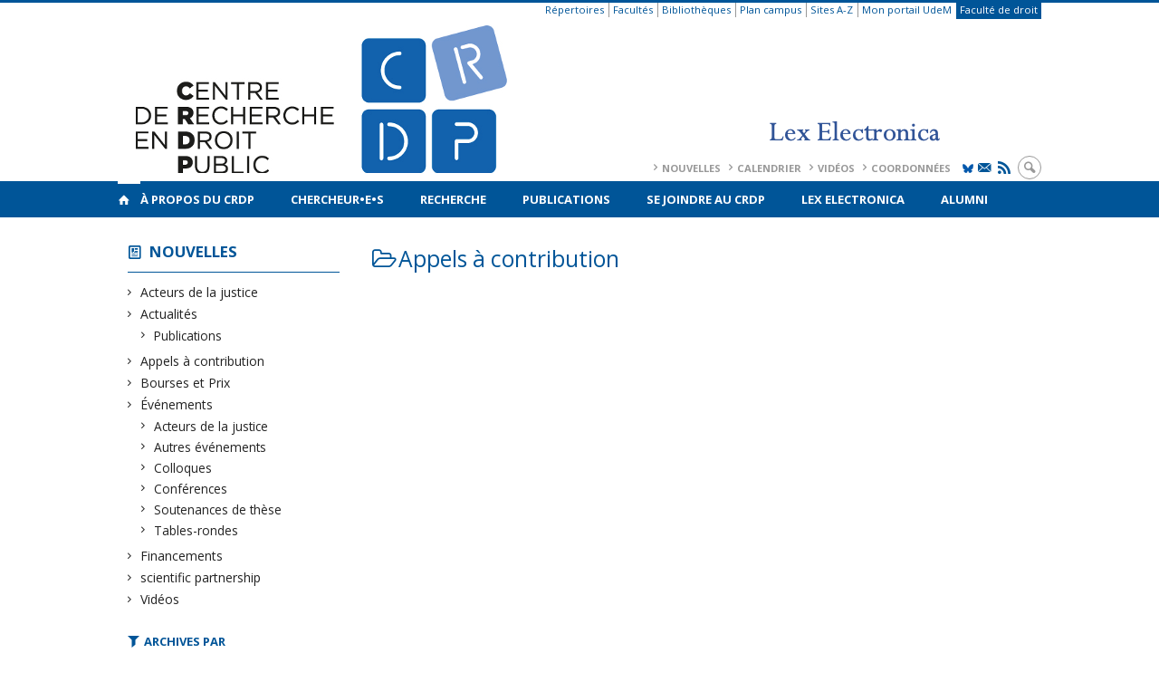

--- FILE ---
content_type: text/html; charset=UTF-8
request_url: https://www.crdp.umontreal.ca/nouvelles/types/appels-a-contribution/?tag=intelligence-artificielle
body_size: 36135
content:
<!DOCTYPE html>

<!--[if IE 7]>
<html class="ie ie7" lang="fr-FR">
<![endif]-->
<!--[if IE 8]>
<html class="ie ie8" lang="fr-FR">
<![endif]-->
<!--[if IE 9]>
<html class="ie ie9" lang="fr-FR">
<![endif]-->
<!--[if !(IE 7) | !(IE 8) | !(IE 9)  ]><!-->
<html lang="fr-FR">
<!--<![endif]-->

<head>

	<meta charset="UTF-8" />
	<meta name="viewport" content="width=device-width, initial-scale=1, maximum-scale=1.0, user-scalable=no" />

	<title>Appels à contribution  |  </title>
	<link rel="profile" href="https://gmpg.org/xfn/11" />
	<link rel="pingback" href="https://www.crdp.umontreal.ca/xmlrpc.php" />
	<link rel="alternate" type="application/rss+xml" title="RSS" href="https://www.crdp.umontreal.ca/feed/" />
	
			<meta name="robots" content="index,follow,noodp,noydir" />
		<meta name="description" content="Le Centre de recherche en droit public de l'Université de Montréal est le plus important et plus ancien centre de recherche en droit au Québec et au Canada. Il regroupe 41 chercheurs réguliers et plus de 150 chercheurs associés, collaborateurs, étudiants et personnels de recherche."/>

	<meta name='robots' content='max-image-preview:large' />
	<style>img:is([sizes="auto" i], [sizes^="auto," i]) { contain-intrinsic-size: 3000px 1500px }</style>
	<link rel='dns-prefetch' href='//secure.openum.ca' />
<link rel='dns-prefetch' href='//code.jquery.com' />
<link rel='dns-prefetch' href='//cdnjs.cloudflare.com' />
<link rel='dns-prefetch' href='//www.crdp.umontreal.cae' />
<link rel="alternate" type="application/rss+xml" title=" &raquo; Flux de la catégorie Appels à contribution" href="https://www.crdp.umontreal.ca/nouvelles/types/appels-a-contribution/feed/" />
<link rel='stylesheet' id='formidable-css' href='https://www.crdp.umontreal.cae/css/formidableforms101.css?ver=9151559' type='text/css' media='all' />
<link rel='stylesheet' id='wp-block-library-css' href='https://www.crdp.umontreal.ca/wp-includes/css/dist/block-library/style.min.css?ver=6.8.2' type='text/css' media='all' />
<style id='classic-theme-styles-inline-css' type='text/css'>
/*! This file is auto-generated */
.wp-block-button__link{color:#fff;background-color:#32373c;border-radius:9999px;box-shadow:none;text-decoration:none;padding:calc(.667em + 2px) calc(1.333em + 2px);font-size:1.125em}.wp-block-file__button{background:#32373c;color:#fff;text-decoration:none}
</style>
<link rel='stylesheet' id='openum-admin-bar-css' href='https://secure.openum.ca/assets/plugins/openum-admin/openum-admin-bar.css?ver=6.8.2' type='text/css' media='all' />
<link rel='stylesheet' id='aggregator_css-css' href='//secure.openum.ca/assets/plugins/aggregator-openum/css/aggregator.css?ver=6.8.2' type='text/css' media='all' />
<link rel='stylesheet' id='aggregator_icons_css-css' href='//secure.openum.ca/assets/plugins/aggregator-openum/css/icons.css?ver=6.8.2' type='text/css' media='all' />
<link rel='stylesheet' id='forcerouge-style-css' href='https://secure.openum.ca/assets/themes/forcerouge_dev/css/style.css?ver=1633512522' type='text/css' media='all' />
<link rel='stylesheet' id='forcerouge-custom-css' href='https://www.crdp.umontreal.ca/forcerouge.css?ver=1633512522' type='text/css' media='all' />
<link rel='stylesheet' id='dashicons-css' href='https://www.crdp.umontreal.ca/wp-includes/css/dashicons.min.css?ver=6.8.2' type='text/css' media='all' />
<link rel='stylesheet' id='forcerouge-admin-bar-css' href='https://secure.openum.ca/assets/themes/forcerouge_dev/css/admin-bar.css?ver=6.8.2' type='text/css' media='all' />
<link rel='stylesheet' id='wp-5.3.2-site-style-css' href='https://www.crdp.umontreal.ca/wp-includes/css/dist/block-library/style-5.3.2.css?ver=6.8.2' type='text/css' media='all' />
<script type="text/javascript" src="https://www.crdp.umontreal.ca/wp-includes/js/jquery/jquery.min.js?ver=3.7.1" id="jquery-core-js"></script>
<script type="text/javascript" src="https://www.crdp.umontreal.ca/wp-includes/js/jquery/jquery-migrate.min.js?ver=3.4.1" id="jquery-migrate-js"></script>
<script type="text/javascript" src="https://code.jquery.com/jquery-2.1.1.min.js?ver=6.8.2" id="forcerouge-jquery-js"></script>
<script type="text/javascript" src="https://cdnjs.cloudflare.com/ajax/libs/materialize/0.96.1/js/materialize.min.js?ver=6.8.2" id="forcerouge-materialize-js"></script>
<link rel="EditURI" type="application/rsd+xml" title="RSD" href="https://www.crdp.umontreal.ca/xmlrpc.php?rsd" />
<meta name="generator" content="ForceRouge 0.9.85" />
<link rel='shortlink' href='https://www.crdp.umontreal.ca/s/' />
<script src='https://openum.ca/?dm=b8df3333c93592be9f37e95d00b5c2ab&amp;action=load&amp;blogid=101&amp;siteid=1&amp;t=1076333697&amp;back=https%3A%2F%2Fwww.crdp.umontreal.ca%2Fnouvelles%2Ftypes%2Fappels-a-contribution%2F%3Ftag%3Dintelligence-artificielle' type='text/javascript'></script>	<meta name="twitter:card" content="summary">
		<meta property="og:site_name" content="" />
		<meta property="og:type" content="website" />
	<script>
  (function(i,s,o,g,r,a,m){i['GoogleAnalyticsObject']=r;i[r]=i[r]||function(){
  (i[r].q=i[r].q||[]).push(arguments)},i[r].l=1*new Date();a=s.createElement(o),
  m=s.getElementsByTagName(o)[0];a.async=1;a.src=g;m.parentNode.insertBefore(a,m)
  })(window,document,'script','//www.google-analytics.com/analytics.js','ga');

  ga('create', 'UA-55321803-1', 'auto');
  ga('send', 'pageview');

</script>
	</head>

<body class="archive category category-appels-a-contribution category-156 wp-theme-forcerouge_dev wp-child-theme-forcerouge_dev-openum">

	<section id="search-box">
		<form method="get" action="https://www.crdp.umontreal.ca/" class="container">
			<input id="search" type="search" name="s" placeholder="Entrez les termes de votre recherche..." /><button class="icon-search" type="submit"></button>
		</form>
	</section>

	<header  id="site-header">

		<div id="headzone" class="container valign-wrapper" >
			<div id="sitehead">

				<ul id="menu-links" class=""><li id="menu-item-3472" class="menu-item menu-item-type-custom menu-item-object-custom menu-item-3472"><a href="http://repertoires.daa.umontreal.ca/guichets/services/dgtic/bottin/bottin.htm">Répertoires</a></li>
<li id="menu-item-3473" class="menu-item menu-item-type-custom menu-item-object-custom menu-item-3473"><a href="http://www.umontreal.ca/repertoires/facultes.html">Facultés</a></li>
<li id="menu-item-3474" class="menu-item menu-item-type-custom menu-item-object-custom menu-item-3474"><a href="http://www.bib.umontreal.ca/">Bibliothèques</a></li>
<li id="menu-item-3475" class="menu-item menu-item-type-custom menu-item-object-custom menu-item-3475"><a href="http://www.umontreal.ca/plancampus/index.html">Plan campus</a></li>
<li id="menu-item-3476" class="menu-item menu-item-type-custom menu-item-object-custom menu-item-3476"><a href="http://www.umontreal.ca/index/az.html">Sites A-Z</a></li>
<li id="menu-item-3477" class="menu-item menu-item-type-custom menu-item-object-custom menu-item-3477"><a href="https://www.portail.umontreal.ca/">Mon portail UdeM</a></li>
<li id="menu-item-3478" class="menu-color-background menu-item menu-item-type-custom menu-item-object-custom menu-item-3478"><a href="http://www.droit.umontreal.ca/">Faculté de droit</a></li>
</ul>
				<a id="site-logo" href="https://www.crdp.umontreal.ca" title="">
					<figure><img src="https://crdp.openum.ca/files/sites/101/2024/09/CRDPLEX-4.png" title=""/></figure>						<div class="titles-container">
							<h1></h1>
							<h2></h2>
						</div>
										</a>

			</div>
			<div id="header-bottom">
				<div class="menu-header-container"><ul id="menu-header" class=""><li id="menu-item-362" class="menu-item menu-item-type-post_type menu-item-object-page menu-item-362"><a href="https://www.crdp.umontreal.ca/nouvelles/">Nouvelles</a></li>
<li id="menu-item-358" class="menu-item menu-item-type-post_type menu-item-object-page menu-item-358"><a href="https://www.crdp.umontreal.ca/calendrier/">Calendrier</a></li>
<li id="menu-item-1316" class="menu-item menu-item-type-post_type menu-item-object-page menu-item-1316"><a href="https://www.crdp.umontreal.ca/videos/">Vidéos</a></li>
<li id="menu-item-359" class="menu-item menu-item-type-post_type menu-item-object-page menu-item-359"><a href="https://www.crdp.umontreal.ca/a-propos/contact/">Coordonnées</a></li>
</ul></div><div class="menu-icons-container"><ul id="menu-icons" class="menu"><li id="menu-item-4921" class="menu-item menu-item-type-custom menu-item-object-custom menu-item-4921"><a href="https://bsky.app/profile/crdp-udem.bsky.social"><img src="https://crdp.openum.ca/files/sites/101/2025/09/Bluesky_Logo-bleu-udem.jpg" alt="X Logo" width="12px" class="icon-bluesky"></a></li>
<li id="menu-item-4922" class="menu-item menu-item-type-custom menu-item-object-custom menu-item-4922"><a href="http://www.crdp.umontreal.ca/infolettre/"><i class="icon-email"></i></a></li>
<li id="menu-item-4923" class="menu-item menu-item-type-custom menu-item-object-custom menu-item-4923"><a href="/feed/"><i class="icon-rss"></i></a></li>
</ul></div><div class="search-btn-container"><ul id="btn-search"><li><a href="#search-box" class="search-trigger"><i class="icon-search"></i></a></li></ul></div>			</div>

		</div>

	</header>

	
	<nav id="navigation-bar" role="navigation" class="header-parallax  has-home">

		<div class="navigation-wrapper container">
			<a href="https://www.crdp.umontreal.ca" class="icon-home"></a><ul id="menu-navigation" class="hide-on-med-and-down"><li id="menu-item-43" class="menu-item menu-item-type-post_type menu-item-object-page menu-item-has-children menu-item-43"><a href="https://www.crdp.umontreal.ca/a-propos/">À propos du CRDP</a>
<ul class="sub-menu">
	<li id="menu-item-44" class="menu-item menu-item-type-post_type menu-item-object-page menu-item-44"><a href="https://www.crdp.umontreal.ca/a-propos/presentation/">Présentation</a></li>
	<li id="menu-item-45" class="menu-item menu-item-type-post_type menu-item-object-page menu-item-45"><a href="https://www.crdp.umontreal.ca/a-propos/histoire/">Histoire</a></li>
	<li id="menu-item-11366" class="menu-item menu-item-type-post_type menu-item-object-page menu-item-11366"><a href="https://www.crdp.umontreal.ca/les-directeurs-du-crdp/">Les directeurs du CRDP</a></li>
	<li id="menu-item-46" class="menu-item menu-item-type-post_type menu-item-object-page menu-item-46"><a href="https://www.crdp.umontreal.ca/a-propos/equipe/">Équipe</a></li>
	<li id="menu-item-47" class="menu-item menu-item-type-post_type menu-item-object-page menu-item-47"><a href="https://www.crdp.umontreal.ca/a-propos/conseil-de-direction/">Conseil de direction</a></li>
	<li id="menu-item-8506" class="menu-item menu-item-type-post_type menu-item-object-page menu-item-8506"><a href="https://www.crdp.umontreal.ca/a-propos/conseil-scientifique/">Conseil scientifique</a></li>
	<li id="menu-item-48" class="menu-item menu-item-type-post_type menu-item-object-page menu-item-48"><a href="https://www.crdp.umontreal.ca/a-propos/centres-et-reseaux-affilies/">Centres et réseaux affiliés</a></li>
	<li id="menu-item-49" class="menu-item menu-item-type-post_type menu-item-object-page menu-item-49"><a href="https://www.crdp.umontreal.ca/a-propos/statuts-et-rapports-annuels/">Statuts et rapports annuels</a></li>
	<li id="menu-item-50" class="menu-item menu-item-type-post_type menu-item-object-page menu-item-50"><a href="https://www.crdp.umontreal.ca/a-propos/contact/">Coordonnées</a></li>
	<li id="menu-item-6563" class="menu-item menu-item-type-post_type menu-item-object-page menu-item-6563"><a href="https://www.crdp.umontreal.ca/logos/">Logos</a></li>
	<li id="menu-item-9437" class="menu-item menu-item-type-post_type menu-item-object-page menu-item-9437"><a href="https://www.crdp.umontreal.ca/infolettre-les-minutes-du-crdp/">Infolettre: Les minutes du CRDP</a></li>
	<li id="menu-item-9963" class="menu-item menu-item-type-post_type menu-item-object-page menu-item-9963"><a href="https://www.crdp.umontreal.ca/bourses/">Bourses</a></li>
</ul>
</li>
<li id="menu-item-63" class="menu-item menu-item-type-post_type menu-item-object-page menu-item-has-children menu-item-63"><a href="https://www.crdp.umontreal.ca/chercheurs/">Chercheur•e•s</a>
<ul class="sub-menu">
	<li id="menu-item-7998" class="menu-item menu-item-type-taxonomy menu-item-object-peoplegenre menu-item-7998"><a href="https://www.crdp.umontreal.ca/chercheurs/co-chercheur-e-s/">Co-chercheur.e.s</a></li>
	<li id="menu-item-8000" class="menu-item menu-item-type-taxonomy menu-item-object-peoplegenre menu-item-8000"><a href="https://www.crdp.umontreal.ca/chercheurs/collaborateurs-et-collaboratrices/">Chercheurs collaborateur•rice•s</a></li>
	<li id="menu-item-8001" class="menu-item menu-item-type-taxonomy menu-item-object-peoplegenre menu-item-8001"><a href="https://www.crdp.umontreal.ca/chercheurs/chercheurs-etudiants/">Chercheurs étudiants</a></li>
	<li id="menu-item-16683" class="menu-item menu-item-type-post_type menu-item-object-page menu-item-16683"><a href="https://www.crdp.umontreal.ca/inscription-sur-la-listes-des-etudiant-e-s/">Inscription sur la liste des étudiant.e.s</a></li>
</ul>
</li>
<li id="menu-item-52" class="menu-item menu-item-type-post_type menu-item-object-page menu-item-has-children menu-item-52"><a href="https://www.crdp.umontreal.ca/recherche/">Recherche</a>
<ul class="sub-menu">
	<li id="menu-item-57" class="menu-item menu-item-type-post_type menu-item-object-page menu-item-57"><a href="https://www.crdp.umontreal.ca/recherche/groupes/">Groupes de recherche</a></li>
	<li id="menu-item-54" class="menu-item menu-item-type-post_type menu-item-object-page menu-item-54"><a href="https://www.crdp.umontreal.ca/recherche/programmation-scientifique/">Programmation scientifique</a></li>
	<li id="menu-item-55" class="menu-item menu-item-type-post_type menu-item-object-page menu-item-55"><a href="https://www.crdp.umontreal.ca/recherche/axes/">Axes de recherche</a></li>
	<li id="menu-item-56" class="menu-item menu-item-type-post_type menu-item-object-page menu-item-56"><a href="https://www.crdp.umontreal.ca/recherche/chaires/">Chaires de recherche</a></li>
	<li id="menu-item-53" class="menu-item menu-item-type-post_type menu-item-object-page menu-item-53"><a href="https://www.crdp.umontreal.ca/recherche/revues-scientifiques/">Revues scientifiques</a></li>
	<li id="menu-item-11210" class="menu-item menu-item-type-post_type menu-item-object-page menu-item-11210"><a href="https://www.crdp.umontreal.ca/diagrammes-des-expertises/">Diagrammes des expertises</a></li>
</ul>
</li>
<li id="menu-item-7073" class="menu-item menu-item-type-post_type menu-item-object-page menu-item-7073"><a href="https://www.crdp.umontreal.ca/publications/">Publications</a></li>
<li id="menu-item-59" class="menu-item menu-item-type-post_type menu-item-object-page menu-item-59"><a href="https://www.crdp.umontreal.ca/se-joindre/">Se joindre au CRDP</a></li>
<li id="menu-item-15982" class="menu-item menu-item-type-custom menu-item-object-custom menu-item-15982"><a href="https://www.lex-electronica.org">Lex Electronica</a></li>
<li id="menu-item-7999" class="menu-item menu-item-type-taxonomy menu-item-object-peoplegenre menu-item-7999"><a href="https://www.crdp.umontreal.ca/chercheurs/chercheurs-etudiants/diplome-e-s/">Alumni</a></li>
</ul><div class="alternative-header-container"></div><ul id="nav-mobile" class="side-nav"><li class="menu-item menu-item-type-post_type menu-item-object-page menu-item-has-children menu-item-43"><a href="https://www.crdp.umontreal.ca/a-propos/">À propos du CRDP</a>
<ul class="sub-menu">
	<li class="menu-item menu-item-type-post_type menu-item-object-page menu-item-44"><a href="https://www.crdp.umontreal.ca/a-propos/presentation/">Présentation</a></li>
	<li class="menu-item menu-item-type-post_type menu-item-object-page menu-item-45"><a href="https://www.crdp.umontreal.ca/a-propos/histoire/">Histoire</a></li>
	<li class="menu-item menu-item-type-post_type menu-item-object-page menu-item-11366"><a href="https://www.crdp.umontreal.ca/les-directeurs-du-crdp/">Les directeurs du CRDP</a></li>
	<li class="menu-item menu-item-type-post_type menu-item-object-page menu-item-46"><a href="https://www.crdp.umontreal.ca/a-propos/equipe/">Équipe</a></li>
	<li class="menu-item menu-item-type-post_type menu-item-object-page menu-item-47"><a href="https://www.crdp.umontreal.ca/a-propos/conseil-de-direction/">Conseil de direction</a></li>
	<li class="menu-item menu-item-type-post_type menu-item-object-page menu-item-8506"><a href="https://www.crdp.umontreal.ca/a-propos/conseil-scientifique/">Conseil scientifique</a></li>
	<li class="menu-item menu-item-type-post_type menu-item-object-page menu-item-48"><a href="https://www.crdp.umontreal.ca/a-propos/centres-et-reseaux-affilies/">Centres et réseaux affiliés</a></li>
	<li class="menu-item menu-item-type-post_type menu-item-object-page menu-item-49"><a href="https://www.crdp.umontreal.ca/a-propos/statuts-et-rapports-annuels/">Statuts et rapports annuels</a></li>
	<li class="menu-item menu-item-type-post_type menu-item-object-page menu-item-50"><a href="https://www.crdp.umontreal.ca/a-propos/contact/">Coordonnées</a></li>
	<li class="menu-item menu-item-type-post_type menu-item-object-page menu-item-6563"><a href="https://www.crdp.umontreal.ca/logos/">Logos</a></li>
	<li class="menu-item menu-item-type-post_type menu-item-object-page menu-item-9437"><a href="https://www.crdp.umontreal.ca/infolettre-les-minutes-du-crdp/">Infolettre: Les minutes du CRDP</a></li>
	<li class="menu-item menu-item-type-post_type menu-item-object-page menu-item-9963"><a href="https://www.crdp.umontreal.ca/bourses/">Bourses</a></li>
</ul>
</li>
<li class="menu-item menu-item-type-post_type menu-item-object-page menu-item-has-children menu-item-63"><a href="https://www.crdp.umontreal.ca/chercheurs/">Chercheur•e•s</a>
<ul class="sub-menu">
	<li class="menu-item menu-item-type-taxonomy menu-item-object-peoplegenre menu-item-7998"><a href="https://www.crdp.umontreal.ca/chercheurs/co-chercheur-e-s/">Co-chercheur.e.s</a></li>
	<li class="menu-item menu-item-type-taxonomy menu-item-object-peoplegenre menu-item-8000"><a href="https://www.crdp.umontreal.ca/chercheurs/collaborateurs-et-collaboratrices/">Chercheurs collaborateur•rice•s</a></li>
	<li class="menu-item menu-item-type-taxonomy menu-item-object-peoplegenre menu-item-8001"><a href="https://www.crdp.umontreal.ca/chercheurs/chercheurs-etudiants/">Chercheurs étudiants</a></li>
	<li class="menu-item menu-item-type-post_type menu-item-object-page menu-item-16683"><a href="https://www.crdp.umontreal.ca/inscription-sur-la-listes-des-etudiant-e-s/">Inscription sur la liste des étudiant.e.s</a></li>
</ul>
</li>
<li class="menu-item menu-item-type-post_type menu-item-object-page menu-item-has-children menu-item-52"><a href="https://www.crdp.umontreal.ca/recherche/">Recherche</a>
<ul class="sub-menu">
	<li class="menu-item menu-item-type-post_type menu-item-object-page menu-item-57"><a href="https://www.crdp.umontreal.ca/recherche/groupes/">Groupes de recherche</a></li>
	<li class="menu-item menu-item-type-post_type menu-item-object-page menu-item-54"><a href="https://www.crdp.umontreal.ca/recherche/programmation-scientifique/">Programmation scientifique</a></li>
	<li class="menu-item menu-item-type-post_type menu-item-object-page menu-item-55"><a href="https://www.crdp.umontreal.ca/recherche/axes/">Axes de recherche</a></li>
	<li class="menu-item menu-item-type-post_type menu-item-object-page menu-item-56"><a href="https://www.crdp.umontreal.ca/recherche/chaires/">Chaires de recherche</a></li>
	<li class="menu-item menu-item-type-post_type menu-item-object-page menu-item-53"><a href="https://www.crdp.umontreal.ca/recherche/revues-scientifiques/">Revues scientifiques</a></li>
	<li class="menu-item menu-item-type-post_type menu-item-object-page menu-item-11210"><a href="https://www.crdp.umontreal.ca/diagrammes-des-expertises/">Diagrammes des expertises</a></li>
</ul>
</li>
<li class="menu-item menu-item-type-post_type menu-item-object-page menu-item-7073"><a href="https://www.crdp.umontreal.ca/publications/">Publications</a></li>
<li class="menu-item menu-item-type-post_type menu-item-object-page menu-item-59"><a href="https://www.crdp.umontreal.ca/se-joindre/">Se joindre au CRDP</a></li>
<li class="menu-item menu-item-type-custom menu-item-object-custom menu-item-15982"><a href="https://www.lex-electronica.org">Lex Electronica</a></li>
<li class="menu-item menu-item-type-taxonomy menu-item-object-peoplegenre menu-item-7999"><a href="https://www.crdp.umontreal.ca/chercheurs/chercheurs-etudiants/diplome-e-s/">Alumni</a></li>
</ul>
			<a href="#" data-activates="nav-mobile" class="button-collapse"><i class="icon-menu"></i></a>

		</div>

	</nav>

	<!-- <div id="breadcrumb" class="container">
			</div> -->
<main id="main-container" class="container row">

	<aside class="col s12 m4 l3 blog-aside">

		<div class="sitesectionbox">
	<h4 class="aside-heading"><i class="icon-blog"></i> <a href="https://www.crdp.umontreal.ca/nouvelles/">Nouvelles</a> <span class="icon-menu hide-on-med-and-up"></span></h4>

	<div class="aside-content hide-on-small-only">
		<ul>
				<li class="cat-item cat-item-1009"><a href="https://www.crdp.umontreal.ca/nouvelles/types/acteurs-de-la-justice/">Acteurs de la justice</a>
</li>
	<li class="cat-item cat-item-1"><a href="https://www.crdp.umontreal.ca/nouvelles/types/actualites/">Actualités</a>
<ul class='children'>
	<li class="cat-item cat-item-1012"><a href="https://www.crdp.umontreal.ca/nouvelles/types/actualites/publications/">Publications</a>
</li>
</ul>
</li>
	<li class="cat-item cat-item-156 current-cat"><a aria-current="page" href="https://www.crdp.umontreal.ca/nouvelles/types/appels-a-contribution/">Appels à contribution</a>
</li>
	<li class="cat-item cat-item-363"><a href="https://www.crdp.umontreal.ca/nouvelles/types/bourses-et-prix/">Bourses et Prix</a>
</li>
	<li class="cat-item cat-item-340"><a href="https://www.crdp.umontreal.ca/nouvelles/types/evenements/">Événements</a>
<ul class='children'>
	<li class="cat-item cat-item-1010"><a href="https://www.crdp.umontreal.ca/nouvelles/types/evenements/acteurs-de-la-justice-evenements/">Acteurs de la justice</a>
</li>
	<li class="cat-item cat-item-384"><a href="https://www.crdp.umontreal.ca/nouvelles/types/evenements/autres-evenements/">Autres événements</a>
</li>
	<li class="cat-item cat-item-345"><a href="https://www.crdp.umontreal.ca/nouvelles/types/evenements/colloques/">Colloques</a>
</li>
	<li class="cat-item cat-item-344"><a href="https://www.crdp.umontreal.ca/nouvelles/types/evenements/conferences/">Conférences</a>
</li>
	<li class="cat-item cat-item-381"><a href="https://www.crdp.umontreal.ca/nouvelles/types/evenements/soutenances-de-these/">Soutenances de thèse</a>
</li>
	<li class="cat-item cat-item-346"><a href="https://www.crdp.umontreal.ca/nouvelles/types/evenements/tables-rondes/">Tables-rondes</a>
</li>
</ul>
</li>
	<li class="cat-item cat-item-333"><a href="https://www.crdp.umontreal.ca/nouvelles/types/financements/">Financements</a>
</li>
	<li class="cat-item cat-item-411"><a href="https://www.crdp.umontreal.ca/nouvelles/types/scientific-partnership/">scientific partnership</a>
</li>
	<li class="cat-item cat-item-377"><a href="https://www.crdp.umontreal.ca/nouvelles/types/videos/">Vidéos</a>
</li>
		</ul>
	</div>
</div>


<div id="archivesectionbox">

	<h4 class="icon-filter filter-heading">Archives par</h4>

	<div class="filter-box">
		<span class="filter-name icon-time">Date <i class="icon-bottom"></i></span>
		<ul class="filter-date-list">
				<li><a href='https://www.crdp.umontreal.ca/nouvelles/2025/'>2025</a></li>
	<li><a href='https://www.crdp.umontreal.ca/nouvelles/2024/'>2024</a></li>
	<li><a href='https://www.crdp.umontreal.ca/nouvelles/2023/'>2023</a></li>
	<li><a href='https://www.crdp.umontreal.ca/nouvelles/2022/'>2022</a></li>
	<li><a href='https://www.crdp.umontreal.ca/nouvelles/2021/'>2021</a></li>
	<li><a href='https://www.crdp.umontreal.ca/nouvelles/2020/'>2020</a></li>
	<li><a href='https://www.crdp.umontreal.ca/nouvelles/2019/'>2019</a></li>
	<li><a href='https://www.crdp.umontreal.ca/nouvelles/2018/'>2018</a></li>
	<li><a href='https://www.crdp.umontreal.ca/nouvelles/2017/'>2017</a></li>
	<li><a href='https://www.crdp.umontreal.ca/nouvelles/2016/'>2016</a></li>
	<li><a href='https://www.crdp.umontreal.ca/nouvelles/2015/'>2015</a></li>
	<li><a href='https://www.crdp.umontreal.ca/nouvelles/2014/'>2014</a></li>
		</ul>
	</div>

		<div class="filter-box">
		<span class="filter-name icon-topic">Axes <i class="icon-bottom"></i></span>
		<ul>
			<li><a href="/nouvelles/types/appels-a-contribution/?theme=regulation-symbolique">Axe 1 - Régulation symbolique</a></li><li><a href="/nouvelles/types/appels-a-contribution/?theme=regulation-institutionnelle">Axe 2 - Régulation institutionnelle</a></li><li><a href="/nouvelles/types/appels-a-contribution/?theme=regulation-pratique">Axe 3 - Régulation pratique</a></li><li><a href="/nouvelles/types/appels-a-contribution/?theme=droit-et-nouveaux-rapports-sociaux">Axe Droit et nouveaux rapports sociaux (Antérieur)</a></li><li><a href="/nouvelles/types/appels-a-contribution/?theme=droit-technologies-de-l-information-et-des-communications">Axe Droit et technologies de l’information et des communications (Antérieur)</a></li><li><a href="/nouvelles/types/appels-a-contribution/?theme=droit-sante-et-developpement-durable">Axe Droit, santé et développement durable (Antérieur)</a></li>		</ul>
	</div>
		<div class="filter-box">
		<span class="filter-name icon-tag">Expertises <i class="icon-bottom"></i></span>
		<ul>
			<li><a href="/nouvelles/types/appels-a-contribution/?tag=acces-a-la-justice">Accès à la justice</a></li><li><a href="/nouvelles/types/appels-a-contribution/?tag=droit-constitutionnel">Droit constitutionnel</a></li><li><a href="/nouvelles/types/appels-a-contribution/?tag=droits-et-libertes">Droits et libertés</a></li><li><a href="/nouvelles/types/appels-a-contribution/?tag=droit-et-religion">Droit et religion</a></li><li><a href="/nouvelles/types/appels-a-contribution/?tag=preuve">Preuve</a></li><li><a href="/nouvelles/types/appels-a-contribution/?tag=securite">Sécurité</a></li><li><a href="/nouvelles/types/appels-a-contribution/?tag=vie-privee">Vie privée</a></li><li><a href="/nouvelles/types/appels-a-contribution/?tag=economie-numerique">Économie numérique</a></li><li><a href="/nouvelles/types/appels-a-contribution/?tag=propriete-intellectuelle">Propriété intellectuelle</a></li><li><a href="/nouvelles/types/appels-a-contribution/?tag=droit-de-la-sante">Droit de la santé</a></li><li><a href="/nouvelles/types/appels-a-contribution/?tag=minorites-et-diversite">Minorités et diversité</a></li><li><a href="/nouvelles/types/appels-a-contribution/?tag=procedure">Procédure</a></li><li><a href="/nouvelles/types/appels-a-contribution/?tag=reglement-des-differends">Règlement des différends</a></li><li><a href="/nouvelles/types/appels-a-contribution/?tag=gouvernance">Gouvernance</a></li><li><a href="/nouvelles/types/appels-a-contribution/?tag=droit-et-societe">Droit et société</a></li><li><a href="/nouvelles/types/appels-a-contribution/?tag=droit-de-lenvironnement">Droit de l'environnement</a></li><li><a href="/nouvelles/types/appels-a-contribution/?tag=cyberjustice">Cyberjustice</a></li><li><a href="/nouvelles/types/appels-a-contribution/?tag=technologies-information">Technologies de l'information</a></li><li><a href="/nouvelles/types/appels-a-contribution/?tag=droit-administratif">Droit administratif</a></li><li><a href="/nouvelles/types/appels-a-contribution/?tag=lex-electronica">Lex electronica</a></li><li><a href="/nouvelles/types/appels-a-contribution/?tag=regroupement-droit-changements-et-gouvernance">RDCG</a></li><li><a href="/nouvelles/types/appels-a-contribution/?tag=omc">OMC</a></li><li><a href="/nouvelles/types/appels-a-contribution/?tag=rapport-annuel">Rapport annuel</a></li><li><a href="/nouvelles/types/appels-a-contribution/?tag=acces-au-droit">Accès au droit</a></li><li><a href="/nouvelles/types/appels-a-contribution/?tag=clawbies">Clawbies</a></li><li><a href="/nouvelles/types/appels-a-contribution/?tag=expertise">Expertise</a></li><li><a href="/nouvelles/types/appels-a-contribution/?tag=justice">justice</a></li><li><a href="/nouvelles/types/appels-a-contribution/?tag=clarkson">Clarkson</a></li><li><a href="/nouvelles/types/appels-a-contribution/?tag=cybersurveillance">Cybersurveillance</a></li><li><a href="/nouvelles/types/appels-a-contribution/?tag=cybersante">cybersanté</a></li><li><a href="/nouvelles/types/appels-a-contribution/?tag=robot">Robot</a></li><li><a href="/nouvelles/types/appels-a-contribution/?tag=intelligence-artificielle">Intelligence artificielle</a></li><li><a href="/nouvelles/types/appels-a-contribution/?tag=droits-linguistiques">Droits linguistiques</a></li><li><a href="/nouvelles/types/appels-a-contribution/?tag=concours-meilleure-publication">Concours meilleure publication</a></li><li><a href="/nouvelles/types/appels-a-contribution/?tag=ecole-de-montreal">École de Montréal</a></li><li><a href="/nouvelles/types/appels-a-contribution/?tag=nouvelles-technologies">Nouvelles technologies</a></li><li><a href="/nouvelles/types/appels-a-contribution/?tag=soutenance-de-these">Soutenance de thèse</a></li><li><a href="/nouvelles/types/appels-a-contribution/?tag=post-doctorat">Post-doctorat</a></li><li><a href="/nouvelles/types/appels-a-contribution/?tag=droit">Droit</a></li><li><a href="/nouvelles/types/appels-a-contribution/?tag=opera">Opéra</a></li><li><a href="/nouvelles/types/appels-a-contribution/?tag=internormativite">internormativité</a></li><li><a href="/nouvelles/types/appels-a-contribution/?tag=neuroimagerie">Neuroimagerie</a></li><li><a href="/nouvelles/types/appels-a-contribution/?tag=normalisation-technique">normalisation technique</a></li><li><a href="/nouvelles/types/appels-a-contribution/?tag=sante-et-technologies-numeriques">santé et technologies numériques</a></li><li><a href="/nouvelles/types/appels-a-contribution/?tag=oms">OMS</a></li><li><a href="/nouvelles/types/appels-a-contribution/?tag=sante">Santé</a></li><li><a href="/nouvelles/types/appels-a-contribution/?tag=ajc">AJC</a></li><li><a href="/nouvelles/types/appels-a-contribution/?tag=laura-baudin">Laura Baudin</a></li><li><a href="/nouvelles/types/appels-a-contribution/?tag=acteurs-de-la-justice">Acteurs de la justice</a></li><li><a href="/nouvelles/types/appels-a-contribution/?tag=deontologie">Déontologie</a></li>		</ul>
	</div>
	
</div>
<div class="archivesectionbox hide-on-small-only">
	</div>
	</aside>

	<div class="col s12 m8 l9 blog-archives">

		<h1> <span class="color icon-folder archive-filter-title">Appels à contribution</span></h1>

		
	</div>

</main>
	<footer id="site-footer">

		<div id="footer-menu" class="menu-pied-de-page-container"><ul id="footer-menu-links" class="menu"><li id="menu-item-377" class="menu-item menu-item-type-post_type menu-item-object-page menu-item-377"><a href="https://www.crdp.umontreal.ca/a-propos/">Le CRDP</a></li>
<li id="menu-item-376" class="menu-item menu-item-type-post_type menu-item-object-page menu-item-376"><a href="https://www.crdp.umontreal.ca/chercheurs/">Chercheur•e•s</a></li>
<li id="menu-item-382" class="menu-item menu-item-type-post_type menu-item-object-page menu-item-382"><a href="https://www.crdp.umontreal.ca/recherche/">Recherche</a></li>
<li id="menu-item-381" class="menu-item menu-item-type-post_type menu-item-object-page menu-item-381"><a href="https://www.crdp.umontreal.ca/publications/">Publications</a></li>
<li id="menu-item-383" class="menu-item menu-item-type-post_type menu-item-object-page menu-item-383"><a href="https://www.crdp.umontreal.ca/media/">Presse</a></li>
<li id="menu-item-380" class="menu-item menu-item-type-post_type menu-item-object-page menu-item-380"><a href="https://www.crdp.umontreal.ca/nouvelles/">Nouvelles</a></li>
<li id="menu-item-375" class="menu-item menu-item-type-post_type menu-item-object-page menu-item-375"><a href="https://www.crdp.umontreal.ca/calendrier/">Calendrier</a></li>
<li id="menu-item-379" class="menu-item menu-item-type-post_type menu-item-object-page menu-item-379"><a href="https://www.crdp.umontreal.ca/se-joindre/">Se joindre au CRDP</a></li>
<li id="menu-item-378" class="menu-item menu-item-type-post_type menu-item-object-page menu-item-378"><a href="https://www.crdp.umontreal.ca/a-propos/contact/">Coordonnées</a></li>
<li id="menu-item-13885" class="menu-item menu-item-type-post_type menu-item-object-page menu-item-13885"><a href="https://www.crdp.umontreal.ca/alumni/">Alumni</a></li>
</ul></div>		<div id="credits" class="container">
			 			<div class="textwidget"><div class="textwidget"><a href="http://www.umontreal.ca" style="border: none;" target="_blank"><img src="/files/sites/101/2014/09/logofooter_udem.png" align="absmiddle"></a> <a href="http://droit.umontreal.ca" style="border: none;" target="_blank"><img src="/files/sites/101/2014/09/logofooter_droitmtl.png" 
<a href="http://www.mcgill.ca/law" style="border: none;"><img src="/files/sites/92/logofooter_mcgill.png" alt="Université McGill University" align="absmiddle" height="160"/></a><a href="http://www.fd.ulaval.ca" style="border: none;"><img src="/files/sites/92/logofooter_laval.png" alt="Université Laval" align="absmiddle"/></a></div>

<style>
.team-person{
display: inline-block;
vertical-align: top;
width: 48%;
text-align:center;
margin-top: 15px;
}
.team-person h3 {
text-align:center;
}
.team-person a {
border: none;
}
</style></div>
		 		</div>
				<div id="footer-note" class="container">
			 			<div class="textwidget"><p>© 2022 Centre de recherche en droit public • <a href="/credits-et-mentions-legales/">Crédits et mentions légales</a></p>
</div>
		  			<div class="textwidget"><style>
#headzone {
	background-size: 400px;
height: 150px !important;
}
#headzone #socialmnu li a {
    color: #555 !important;
    text-transform: uppercase;
    font-weight: 700;
    font-size: 11px;
    margin-left: 3px;
}</style></div>
		 		</div>
		

		<div id="poweredby">propulsé par <a href="https://openum.ca/forcerouge/?utm_campaign=forcerouge&utm_medium=poweredby&utm_source=https://www.crdp.umontreal.ca" target="_blank" id="forcerouge_link" class="icon-openum">force<span>rouge</span></a> sur <a href="http://openum.ca/?utm_campaign=openum_ca&utm_medium=poweredby&utm_source=https://www.crdp.umontreal.ca" target="_blank" id="openum_link">OpenUM.ca</a>,<br/>un projet de la <a href="http://www.chairelrwilson.ca/?utm_campaign=openum_ca&utm_medium=poweredby&utm_source=https://www.crdp.umontreal.ca" target="_blank" id="openum_link">Chaire L.R. Wilson</a></div>

	</footer>

<style id="forcerouge_custom_css">#site-header {
	background-size: 400px;
height: 150px !important;
}
#headzone #socialmnu li a {
    color: #555 !important;
    text-transform: uppercase;
    font-weight: 700;
    font-size: 11px;
    margin-left: 3px;
}

.repertoire .profile-item .profile-item-image[style^="background-image"] {
    display: block !important;
}</style><script type="speculationrules">
{"prefetch":[{"source":"document","where":{"and":[{"href_matches":"\/*"},{"not":{"href_matches":["\/wp-*.php","\/wp-admin\/*","\/files\/sites\/101\/*","\/assets\/*","\/*","\/assets\/themes\/forcerouge_dev-openum\/*","\/assets\/themes\/forcerouge_dev\/*","\/*\\?(.+)"]}},{"not":{"selector_matches":"a[rel~=\"nofollow\"]"}},{"not":{"selector_matches":".no-prefetch, .no-prefetch a"}}]},"eagerness":"conservative"}]}
</script>
<script type="text/javascript" src="//secure.openum.ca/assets/plugins/aggregator-openum/js/aggregator.js?ver=6.8.2" id="aggregator_js-js"></script>
<script type="text/javascript" src="https://secure.openum.ca/assets/themes/forcerouge_dev/js/main.js?ver=1633512522" id="forcerouge-mainjs-js"></script>
<!-- Served by 172.31.37.153:443 --></body>
</html>


--- FILE ---
content_type: text/css
request_url: https://secure.openum.ca/assets/plugins/aggregator-openum/css/icons.css?ver=6.8.2
body_size: 5970
content:
@font-face {
  font-family: 'icomoon';
  src:  url('../fonts/icomoon.eot?u3my1f');
  src:  url('../fonts/icomoon.eot?u3my1f#iefix') format('embedded-opentype'),
    url('../fonts/icomoon.ttf?u3my1f') format('truetype'),
    url('../fonts/icomoon.woff?u3my1f') format('woff'),
    url('../fonts/icomoon.svg?u3my1f#icomoon') format('svg');
  font-weight: normal;
  font-style: normal;
  font-display: block;
}

[class^="moon-"], [class*=" moon-"] {
  /* use !important to prevent issues with browser extensions that change fonts */
  font-family: 'icomoon' !important;
  speak: none;
  font-style: normal;
  font-weight: normal;
  font-variant: normal;
  text-transform: none;
  line-height: 1;

  /* Better Font Rendering =========== */
  -webkit-font-smoothing: antialiased;
  -moz-osx-font-smoothing: grayscale;
}

.moon-file:before {
  content: "\e900";
}
.moon-location:before {
  content: "\e800";
}
.moon-twitter:before {
  content: "\e801";
}
.moon-email:before {
  content: "\e802";
}
.moon-linkedin:before {
  content: "\e803";
}
.moon-press:before {
  content: "\e804";
}
.moon-view:before {
  content: "\e805";
}
.moon-pdf:before {
  content: "\e806";
}
.moon-rss:before {
  content: "\e807";
}
.moon-skype:before {
  content: "\e808";
}
.moon-digg:before {
  content: "\e809";
}
.moon-tumblr:before {
  content: "\e80a";
}
.moon-dropbox:before {
  content: "\e80b";
}
.moon-loading:before {
  content: "\e80c";
}
.moon-dev:before {
  content: "\e80d";
}
.moon-edit:before {
  content: "\e80e";
}
.moon-talk:before {
  content: "\e80f";
}
.moon-report:before {
  content: "\e810";
}
.moon-affiliation:before {
  content: "\e811";
}
.moon-github:before {
  content: "\e812";
}
.moon-user:before {
  content: "\e813";
}
.moon-users:before {
  content: "\e814";
}
.moon-openum:before {
  content: "\e815";
}
.moon-update:before {
  content: "\e816";
}
.moon-course:before {
  content: "\e817";
}
.moon-settings:before {
  content: "\e818";
}
.moon-group:before {
  content: "\e819";
}
.moon-share:before {
  content: "\e81a";
}
.moon-sort-up:before {
  content: "\e81b";
}
.moon-sort-down:before {
  content: "\e81c";
}
.moon-palette:before {
  content: "\e81d";
}
.moon-menu:before {
  content: "\e81e";
}
.moon-tag:before {
  content: "\e81f";
}
.moon-sort-name-up:before {
  content: "\e820";
}
.moon-vimeo:before {
  content: "\e821";
}
.moon-facebook:before {
  content: "\e822";
}
.moon-gplus:before {
  content: "\e823";
}
.moon-sort-name-down:before {
  content: "\e824";
}
.moon-docs:before {
  content: "\e825";
}
.moon-blog:before {
  content: "\e826";
}
.moon-review:before {
  content: "\e827";
}
.moon-vcard:before {
  content: "\e828";
}
.moon-info:before {
  content: "\e829";
}
.moon-home:before {
  content: "\e82a";
}
.moon-link:before {
  content: "\e82b";
}
.moon-attach:before {
  content: "\e82c";
}
.moon-feather:before {
  content: "\e82d";
}
.moon-folder:before {
  content: "\e82e";
}
.moon-phone:before {
  content: "\e82f";
}
.moon-top:before {
  content: "\e830";
}
.moon-bottom:before {
  content: "\e831";
}
.moon-right:before {
  content: "\e832";
}
.moon-left:before {
  content: "\e833";
}
.moon-calendar:before {
  content: "\e834";
}
.moon-map:before {
  content: "\e835";
}
.moon-case:before {
  content: "\e836";
}
.moon-publication:before {
  content: "\e837";
}
.moon-sort-number-up:before {
  content: "\e838";
}
.moon-book-open:before {
  content: "\e839";
}
.moon-reblog:before {
  content: "\e83a";
}
.moon-zoom-out:before {
  content: "\e83b";
}
.moon-key:before {
  content: "\e83c";
}
.moon-cc:before {
  content: "\e83d";
}
.moon-cc-by:before {
  content: "\e83e";
}
.moon-cc-nc:before {
  content: "\e83f";
}
.moon-cc-nc-eu:before {
  content: "\e840";
}
.moon-cc-nc-jp:before {
  content: "\e841";
}
.moon-cc-sa:before {
  content: "\e842";
}
.moon-cc-nd:before {
  content: "\e843";
}
.moon-cc-pd:before {
  content: "\e844";
}
.moon-cc-zero:before {
  content: "\e845";
}
.moon-cc-share:before {
  content: "\e846";
}
.moon-cc-remix:before {
  content: "\e847";
}
.moon-pinterest:before {
  content: "\e848";
}
.moon-instagram:before {
  content: "\e849";
}
.moon-search:before {
  content: "\e84a";
}
.moon-unlocked:before {
  content: "\e84b";
}
.moon-fax:before {
  content: "\e84c";
}
.moon-topic:before {
  content: "\e84d";
}
.moon-address:before {
  content: "\e84e";
}
.moon-picture:before {
  content: "\e84f";
}
.moon-zoom:before {
  content: "\e850";
}
.moon-down-open:before {
  content: "\e851";
}
.moon-classbook:before {
  content: "\e852";
}
.moon-media:before {
  content: "\e853";
}
.moon-up-open:before {
  content: "\e854";
}
.moon-globe:before {
  content: "\e855";
}
.moon-quote:before {
  content: "\e856";
}
.moon-camera:before {
  content: "\e857";
}
.moon-slides:before {
  content: "\e858";
}
.moon-chat:before {
  content: "\e859";
}
.moon-pocket:before {
  content: "\e85a";
}
.moon-evernote:before {
  content: "\e85b";
}
.moon-time:before {
  content: "\e85c";
}
.moon-viadeo:before {
  content: "\e85d";
}
.moon-list:before {
  content: "\e85e";
}
.moon-law:before {
  content: "\e85f";
}
.moon-playlist:before {
  content: "\e860";
}
.moon-stop:before {
  content: "\e861";
}
.moon-flag:before {
  content: "\e862";
}
.moon-download:before {
  content: "\e863";
}
.moon-filter:before {
  content: "\e864";
}
.moon-alert:before {
  content: "\e865";
}
.moon-left-open:before {
  content: "\e867";
}
.moon-right-open:before {
  content: "\e869";
}
.moon-wordpress:before {
  content: "\e86a";
}
.moon-code:before {
  content: "\e86b";
}
.moon-tools:before {
  content: "\e86c";
}
.moon-youtube:before {
  content: "\f313";
}
